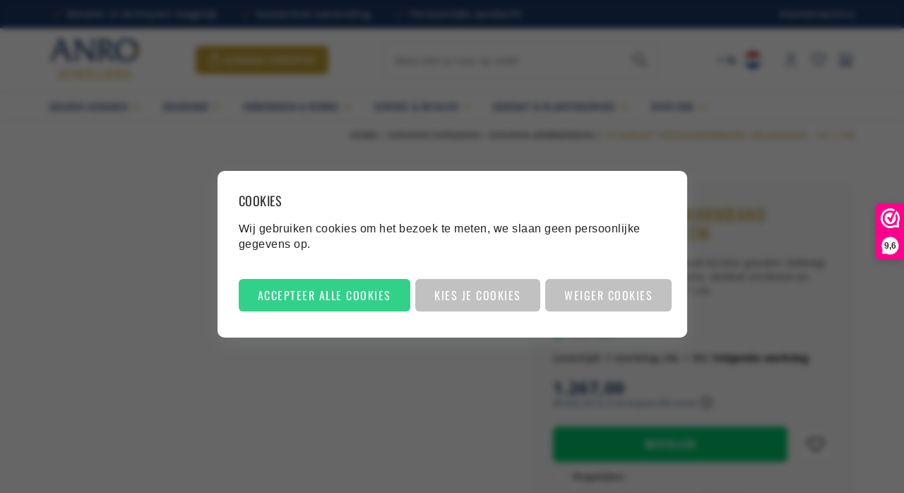

--- FILE ---
content_type: application/javascript
request_url: https://www.anrojuweliers.nl/Files/2/66000/66785/Protom/3035709/Scripts.parsed_4411.js
body_size: 2330
content:
$(document).ready(function(){if($('.ps-blog-product-content').length>0){$('.ps-blog-product-content').appendTo('.ps-blog-product-wrapper')}
if($('.PageElement-news-blog').length>0){$('.blogs').wrap('<div class="row"></div>');$('.header-page-title').matchHeight();$('.blogs .container-blog').each(function(){$(this).wrapAll('<div class="ps-blogpost"></div>')});$('.ps-blogpost').each(function(){$(this).wrapAll('<div class="ps-blog-col col-xs-12 col-sm-6 col-md-4"></div>')});$('.ps-blogpost').each(function(){var target=$(this);$(this).find('.blog-image-left').prependTo(target);$(this).find('.blog-image-left').attr('width','').attr('class','').wrap('<div class="ps-blogimage"></div>');var blogLink=$(this).find('.blog-readmore .content-page-link').attr('href');$('.ps-blogpost').each(function(){var blog=$(this).find('.ps-blogimage').find('img').attr('data-src');$(this).find('.ps-blogimage').css('background-image','url('+blog+'.webp)')});$(this).find('.ps-blogimage').wrap('<a href="'+blogLink+'"></a>');$(this).find('.header-page-title').wrap('<a href="'+blogLink+'"><h3></h3></a>');$(this).find('.blog-author').insertBefore($(this).find('.container-blog'));$('.ps-blogimage').each(function(){var $this=$(this);$this.css('background-image',$this.css('background-image').replace('/w200','/w550'))})});$('.ps-BlogPost .container-blog').removeClass('spacer-l-top').removeClass('spacer-m-bottom');setTimeout(function(){$('.ps-blogpost .header-page-title').matchHeight()},200)}
if($('.blog-image-left').length>0){setTimeout(function(){var newsimg=$('img.blog-image-left').attr('src');var newsimgbig=(newsimg).replace('w200','w1900');$('.ps-big-category-img').css('background-image','url('+newsimgbig+')')},2000)}
var afterModularLoadPremium=$.fn.ContentInitializer();afterModularLoadPremium.AfterLoadModularPage(function testHandler(){if($('.ps-blog-product-content').length>0){$('.ps-blog-product-content').appendTo('.ps-blog-product-wrapper')}
if($('.PageElement-news-blog').length>0){$('.blogs').wrap('<div class="row"></div>');$('.header-page-title').matchHeight();$('.blogs .container-blog').each(function(){$(this).wrapAll('<div class="ps-blogpost"></div>')});$('.ps-blogpost').each(function(){$(this).wrapAll('<div class="ps-blog-col col-xs-12 col-sm-6 col-md-4"></div>')});$('.ps-blogpost').each(function(){var target=$(this);$(this).find('.blog-image-left').prependTo(target);$(this).find('.blog-image-left').attr('width','').attr('class','').wrap('<div class="ps-blogimage"></div>');var blogLink=$(this).find('.blog-readmore .content-page-link').attr('href');$('.ps-blogpost').each(function(){var blog=$(this).find('.ps-blogimage').find('img').attr('data-src');$(this).find('.ps-blogimage').css('background-image','url('+blog+'.webp)')});$(this).find('.ps-blogimage').wrap('<a href="'+blogLink+'"></a>');$(this).find('.header-page-title').wrap('<a href="'+blogLink+'"></a>');$(this).find('.blog-author').insertBefore($(this).find('.container-blog'));$('.ps-blogimage').each(function(){var $this=$(this);$this.css('background-image',$this.css('background-image').replace('/w200','/w550'))})});$('.ps-BlogPost .container-blog').removeClass('spacer-l-top').removeClass('spacer-m-bottom');setTimeout(function(){$('.ps-blogpost .header-page-title').matchHeight()},200)}
if($('.blog-image-left').length>0){setTimeout(function(){var newsimg=$('img.blog-image-left').attr('src');var newsimgbig=(newsimg).replace('w200','w1900');$('.ps-big-category-img').css('background-image','url('+newsimgbig+')')},2000)}});if($('.ProductPage').length>0){$('.ps-pagetitle').insertBefore('.content-page-title.product-title');$('.ps-pagetitle').addClass('visible');if($('.product-properties-container').length>0){$('#responsiveTabs').parent().addClass('col-md-6 ps-col-links');$('<div class="col-xs-12 col-md-6 ps-col-rechts"><div class="ps-custom-specs"></div></div>').insertAfter('.ps-col-links');$('#tab-description h3:last-of-type').appendTo('.ps-custom-specs');$('.product-properties-container').appendTo('.ps-custom-specs')}
$('#bm-newsletter').insertAfter('.ProductTemplate_Responsive > form');$('.BigThumb').find('img').each(function(){var $this=$(this)
$this.attr('src',$this.attr('src').replace('/MaxContent','/1000x1000'))});$('.ProductPage').on('click',function(){setTimeout(function(){$('.BigThumb').find('img').each(function(){var $this=$(this)
$this.attr('src',$this.attr('src').replace('/MaxContent','/1000x1000'))})},1)});var afterPageReload=$.fn.ContentInitializer();afterPageReload.AfterUpdateAttributeFields(function testHandler(){setTimeout(function(){$('.BigThumb').find('img').each(function(){var $this=$(this)
$this.attr('src',$this.attr('src').replace('/MaxContent','/1000x1000'))})},300)})}
$('.ps-product-title').matchHeight();$('.ps-product-specs').matchHeight();$('.ps-category-box').matchHeight();$('.ps-klantenservice-block-title').matchHeight();var afterInitProductFilter=$.fn.ContentInitializer();afterInitProductFilter.AfterInitProductFilter(function testHandler(){$('.ps-product-title').matchHeight();$('.ps-category-box').matchHeight();$('.ps-product-specs').matchHeight()});var afterPageReload=$.fn.ContentInitializer();afterPageReload.AfterCategoryFilter(function testHandler(){$('.ps-product-title').matchHeight();$('.ps-category-box').matchHeight();$('.ps-product-specs').matchHeight();$('.ps-klantenservice-block-title').matchHeight()});var afterProductFilter=$.fn.ContentInitializer();afterProductFilter.AfterProductFilter(function testHandler(){$('.ps-product-title').matchHeight();$('.ps-category-box').matchHeight();$('.ps-product-specs').matchHeight()});var afterModularLoad=$.fn.ContentInitializer();afterModularLoad.AfterLoadModularPage(function testHandler(){$('.ps-product-title').matchHeight();$('.ps-product-specs').matchHeight();$('.ps-category-box').matchHeight();setTimeout(function(){$('.ps-product-title').matchHeight();$('.ps-product-specs').matchHeight();$('.ps-category-box').matchHeight()},100)});var afterCategoryFilter=$.fn.ContentInitializer();afterCategoryFilter.AfterCategoryFilter(function testHandler(){$('.ps-product-title').matchHeight();$('.ps-product-specs').matchHeight()});var afterInitProductFilter=$.fn.ContentInitializer();afterInitProductFilter.AfterInitProductFilter(function testHandler(){setTimeout(function(){$('.ps-product-title').matchHeight();$('.ps-category-box').matchHeight();$('.ps-product-specs').matchHeight()},10)});$('.ps-menu-mob-btn').on('click',function(e){e.preventDefault;$('.ps-overlay').addClass('active')
$('.ps-menu-mob-wrapper').addClass('open')});$(document).on('click','.ps-overlay, .ps-menu-close',function(e){e.preventDefault;$('.ps-overlay').removeClass('active');$('.ps-menu-mob-wrapper').removeClass('open');$('.ps-second.open').removeClass('open');$('.ps-filters.open').removeClass('open')});$(document).click(function(event){if($('.ps-second.open').length>0){if(!$(event.target).closest('.ps-language, .ps-language .ps-second.open').length){$('.ps-language .ps-second').removeClass('open');$('.ps-selected-lan').removeClass('flip')}}});$('.ps-menu-cat-list .ps-menu-sub-cat, .ps-menu-cat-list .ps-menu-main-cat').on('click',function(){if($(event.target).closest('.ps-menu-title svg').length){}else{$(this).children('ul').addClass('open')}});$('.ps-menu-cat-list li svg').on('click',function(e){e.preventDefault()});$('.ps-menu-title svg').on('click',function(){$(this).parent().parent().removeClass('open')});var afterModularLoad=$.fn.ContentInitializer();afterModularLoad.AfterLoadModularPage(function testHandler(){$('.ps-home-elements').addClass('visible');$('.ps-home-usp-bar').addClass('visible');$('.ps-cls-placeholder').addClass('hidden')});$(document).on('click','.wishlist-button',function(event){if(!$('body').hasClass('ProductPage')&&!$('body').hasClass('WebShopBasket')){event.stopPropagation();if($(this).next().is(":visible")){$(this).next().hide()}else{$('.wishlist-dropdown').hide();$(this).next().show()}}});$(window).click(function(event){if(!$('body').hasClass('ProductPage')||!$('body').hasClass('WebShopBasket')){if(!$(event.target).is('.wishlist-dropdown')){$('.wishlist-dropdown').hide()}}});if($('.CategoryPage').length>0&&$('.ps-breadcrumbs').children().length>2){}
if($('.ProductPage').length>0){$('#relevant-products .item img, #recently-viewed-products .item img, #most-viewed-products .item img, #products-viewed-by-others .item img').each(function(){var origSource=$(this).attr('src');var newSource=origSource.replace('150x150','Large');$(this).attr('src',newSource)})}
function sticky_relocate_left(){var window_top=$(window).scrollTop();var div_top=$('main').offset().top;var div_tops=div_top-55;if(window_top>div_tops){$('.ps-filter-toggle').addClass('ps-sticky')}else{$('.ps-filter-toggle').removeClass('ps-sticky')}}
$(function(){setTimeout(function(){$(window).scroll(sticky_relocate_left)},0);$(window).scroll(sticky_relocate_left);sticky_relocate_left()});$('.ps-filter-toggle').on('click',function(){$(this).next().toggleClass('open');$('.ps-overlay').toggleClass('active')});function myFunction(x){if(x.matches){if($('.ProductPage').length>0){$('.content-page-title.product-title').removeClass('hidden');var paginaTitel=$('.ps-pagetitle');$(paginaTitel).insertBefore('.ps-content')}}else{if($('.ProductPage').length>0){var paginaTitel=$('.ps-pagetitle');$(paginaTitel).insertAfter('.content-page-title.product-title');$('.content-page-title.product-title').addClass('hidden')}
var isMobile=/iPhone|iPad|iPod|Android/i.test(navigator.userAgent);if(isMobile){$('.ps-menu-main-cat > a').on('click',function(e){if($(this).next().hasClass('open')){}else{e.preventDefault()}})}}}
var x=window.matchMedia("(max-width: 767px)")
myFunction(x)
x.addListener(myFunction)});$(document).ready(function(){if($(".WebShopBasket").length>0||$(".OneStepCheckout").length>0){setInterval(function(){$(".basket-price-text:contains('€ 0,00')").each(function(){$(this).html("<span class='gratis'>Gratis</span>")})},100)
setInterval(function(){$(".basket-deliverymethod-extraprice .pull-right:contains('Geen verzendkosten')").each(function(){$(this).html("<span class='gratis'>Gratis</span>")})},100)}});const navTimeout=300;let navSetTimeout;console.log(window.matchMedia("(min-width: 992px)"));if(window.matchMedia("(min-width: 992px)").matches==!0){console.log("true");$(".ps-more-li.ps-menu-item").on('mouseenter',function(e){const $this=$(this);if($(e.relatedTarget).parents(".ps-menu-item").length==0&&$(e.relatedTarget).hasClass("ps-menu-item")==!1){navSetTimeout=setTimeout(function(){$(".ps-more-li.ps-menu-item").removeClass('active');$this.addClass("active");$('.ps-desk-bg').addClass('open')},navTimeout)}else{$(".ps-more-li.ps-menu-item").removeClass('active');$this.addClass("active");$('.ps-desk-bg').addClass('open')}})
$(".ps-more-li.ps-menu-item").on('mouseleave',function(e){$(".ps-more-li.ps-menu-item").removeClass('active');$('.ps-desk-bg').removeClass('open');clearTimeout(navSetTimeout)})}
$('.OneStepCheckout .login-alert.alert.alert-info.spacer-ml-top').appendTo('#group-customerorderdetails');$('.OneStepCheckout .login-alert.alert.alert-info.spacer-ml-top').show()

--- FILE ---
content_type: image/svg+xml
request_url: https://www.anrojuweliers.nl/Files/2/66000/66785/Protom/3035709/Media/wwk.svg
body_size: 820
content:
<?xml version="1.0" encoding="UTF-8"?>
<svg enable-background="new 0 0 65.8 65.8" version="1.1" viewBox="0 0 65.8 65.8" xml:space="preserve" xmlns="http://www.w3.org/2000/svg">
<style type="text/css">
	.st0{fill:#E9098A;}
	.st1{fill:#FFFFFF;}
</style>
<path class="st0" d="m54.4 8c-6.1 9-12.7 23-16.4 35.2-0.5 1.5-2.3 2.4-3.7 2.5-1 0.1-2.6-0.1-3.1-1.1-0.7-1.2-1.3-2.5-1.9-3.8-0.3-0.6-0.5-1.1-0.8-1.7v-0.1l-0.2-0.4-0.5-0.6c-0.6-1-1.3-2-2.2-2.9l-0.3-0.3c-0.2-0.2-0.4-0.3-0.6-0.5-0.4-0.3-0.9-0.6-1.4-0.8-1.7-0.9-1-3.2 0.1-4.1 1.5-1.3 3.6-1.5 5.3-0.6 2.2 1.2 4 2.9 5.3 4.9 2.3-6.1 5-12 8.2-17.7-9.5-5.1-21.2-1.7-26.2 7.7s-1.6 21.1 7.7 26.1 21.1 1.6 26.1-7.7c2.9-5.4 3.1-11.8 0.5-17.3 1.2-2.5 2.4-4.8 3.7-7 5.6 7.8 6.4 18 2.2 26.6-0.7 1.5-0.9 3.2-0.8 4.8 0.2 1.7 0.4 3.3 0.4 5 0.1 0.8-0.4 1.6-1.2 1.7h-0.5c-1.6-0.1-3.2-0.3-4.8-0.5-1.5-0.2-2.9 0-4.3 0.5-12.7 6.8-28.5 2-35.3-10.8-6.8-12.7-2-28.5 10.8-35.3 7.8-4.2 17.2-4.1 25 0.3 1.2-1.9 2.5-3.8 3.9-5.6-15.7-9.2-35.8-3.9-45 11.8s-3.9 35.8 11.8 45c8.6 5.1 19.1 5.9 28.5 2.3 2.4-0.8 5-1 7.5-0.7 2.8 0.5 5.6 0.7 8.4 0.7 1.5 0.1 2.8-1 2.9-2.5v-0.5c0-2.9-0.3-5.7-0.8-8.6-0.3-2.5-0.1-4.9 0.7-7.3l0.2-0.6 0.1-0.4c0.1-0.5 0.3-0.8 0.4-1.2 4-12.5 0.1-26-9.7-34.5z"/>
<path class="st1" d="m32.9 6.8c-14.4 0-26.1 11.7-26.1 26.1s11.6 26.1 26 26.1c4.3 0 8.5-1 12.3-3.1 1.4-0.5 2.8-0.7 4.3-0.5 1.6 0.3 3.2 0.5 4.8 0.5 0.8 0.1 1.6-0.4 1.7-1.2v-0.5c0-1.7-0.2-3.3-0.4-5-0.2-1.6 0.1-3.3 0.8-4.8 4.2-8.6 3.4-18.8-2.2-26.6-1.3 2.2-2.5 4.6-3.7 7 4.5 9.7 0.3 21.3-9.4 25.8s-21.3 0.3-25.8-9.4-0.3-21.3 9.4-25.8c5.6-2.6 12.1-2.4 17.5 0.6-3.2 5.7-5.9 11.6-8.2 17.7-1.3-2.1-3.1-3.8-5.3-4.9-1.7-0.9-3.8-0.7-5.3 0.6-1.1 1-1.9 3.2-0.1 4.1 0.5 0.3 1 0.5 1.4 0.8 0.2 0.1 0.4 0.3 0.6 0.5l0.3 0.3c0.8 0.9 1.6 1.9 2.2 2.9l0.4 0.7 0.2 0.4v0.1c0.3 0.5 0.5 1.1 0.8 1.7 0.6 1.3 1.2 2.5 1.9 3.8 0.5 1 2.2 1.2 3.1 1.1 1.5-0.1 3.3-1 3.7-2.5 3.8-12.3 10.4-26.3 16.5-35.3-1.5-1.3-3.2-2.5-4.9-3.5-1.4 1.8-2.7 3.7-3.9 5.6-3.9-2.1-8.2-3.3-12.6-3.3z"/>
</svg>


--- FILE ---
content_type: image/svg+xml
request_url: https://www.anrojuweliers.nl/Files/2/66000/66785/Protom/3035709/Media/badge-reviews-super.svg
body_size: 1597
content:
<?xml version="1.0" encoding="UTF-8"?>
<svg width="32px" height="32px" viewBox="0 0 32 32" version="1.1" xmlns="http://www.w3.org/2000/svg" xmlns:xlink="http://www.w3.org/1999/xlink">
    <!-- Generator: Sketch 57.1 (83088) - https://sketch.com -->
    <title>badge-reviews-30-SVG</title>
    <desc>Created with Sketch.</desc>
    <g id="badge-reviews-30" stroke="none" stroke-width="1" fill="none" fill-rule="evenodd">
        <g id="gold">
            <path d="M6.17189907,24.5 L3.5,28.9265926 L6.85979078,29.7492578 L9.203928,32.2493005 L11.8559123,27.8583279 C10.1565181,27.6316552 7.12780831,25.8114631 6.17189907,24.5 Z" id="Shape" fill="#D29400" fill-rule="nonzero"></path>
            <path d="M23.1718991,24.5 L20.5,28.9265926 L23.8597908,29.7492578 L26.203928,32.2493005 L28.8559123,27.8583279 C27.1565181,27.6316552 24.1278083,25.8114631 23.1718991,24.5 Z" id="Shape" fill="#D29400" fill-rule="nonzero" transform="translate(24.677956, 28.374650) scale(-1, 1) translate(-24.677956, -28.374650) "></path>
            <circle id="Oval" fill="#FFB400" fill-rule="nonzero" cx="16" cy="15" r="15"></circle>
            <path d="M26.0019967,20.9364653 C25.5263812,21.3602749 25.1558408,21.9002222 24.9305037,22.4980521 L24.6065123,23.3574714 C24.3487021,24.0412557 23.7734445,24.5540007 23.0674297,24.7290147 L22.180281,24.9489932 C21.5634132,25.1018976 20.9859331,25.4068368 20.5103177,25.8307706 L19.8264044,26.4402764 C19.2821384,26.925198 18.5356246,27.1102732 17.8301037,26.935135 L16.942955,26.7152806 C16.3260872,26.5622521 15.6737829,26.5623763 15.0569151,26.7152806 L14.1696429,26.9352592 C13.4637516,27.1103974 12.7176083,26.925198 12.1734657,26.4402764 L11.4895524,25.8307706 C11.0138135,25.4068368 10.4364569,25.1020218 9.8195891,24.9489932 L8.93231691,24.7290147 C8.22642557,24.5540007 7.65116797,24.0412557 7.39335774,23.3574714 L7.06936633,22.4980521 C6.84402932,21.9002222 6.47348885,21.3602749 5.99787342,20.9365895 L5.31396016,20.3270837 C4.76981759,19.842162 4.49731414,19.1191269 4.5849795,18.393235 L4.69511682,17.4807774 C4.77166967,16.8463051 4.69301779,16.19494 4.46780426,15.5971101 L4.14368938,14.737815 C3.88600262,14.0540308 3.97860687,13.2864038 4.3917453,12.6844749 L4.91045257,11.9281511 C5.27160915,11.4021155 5.50287283,10.7886349 5.57954915,10.15379 L5.68968647,9.2414566 C5.77735183,8.51531622 6.21395,7.87898076 6.85761128,7.53913812 L7.66660201,7.11197481 C8.22914197,6.81498513 8.71735157,6.3799965 9.07850815,5.85371241 L9.59746237,5.09738865 C10.0104773,4.49545977 10.6909334,4.13611592 11.4179385,4.13611592 L12.3316337,4.13611592 C12.9670224,4.13611592 13.6001885,3.9791126 14.1629754,3.68199872 L14.9719661,3.2548354 C15.6156274,2.91499276 16.3842427,2.91511697 17.0280274,3.2548354 L17.8370182,3.68199872 C18.3998051,3.9791126 19.0330947,4.13611592 19.6683598,4.13611592 L20.5820551,4.13611592 C21.3090602,4.13611592 21.9895162,4.49545977 22.4025312,5.09726444 L22.9214854,5.85383662 C23.282642,6.3799965 23.7708516,6.81498513 24.3333915,7.11197481 L25.1423823,7.53913812 C25.7860435,7.87898076 26.2226417,8.51531622 26.3103071,9.24133239 L26.4204444,10.15379 C26.4971207,10.7885107 26.7283844,11.4019913 27.0894175,11.9279027 L27.6083717,12.6844749 C28.0213867,13.2864038 28.1139909,14.0539066 27.8563042,14.7375666 L27.5320658,15.5971101 C27.3069758,16.1948158 27.2283239,16.8461809 27.3048767,17.480529 L27.4150141,18.3931108 C27.5025559,19.1191269 27.2300525,19.8420378 26.6859099,20.3269595 L26.0019967,20.9364653 Z" id="Path-Copy-2" stroke="#FFFFFF" stroke-width="1.5"></path>
        </g>
    </g>
</svg>